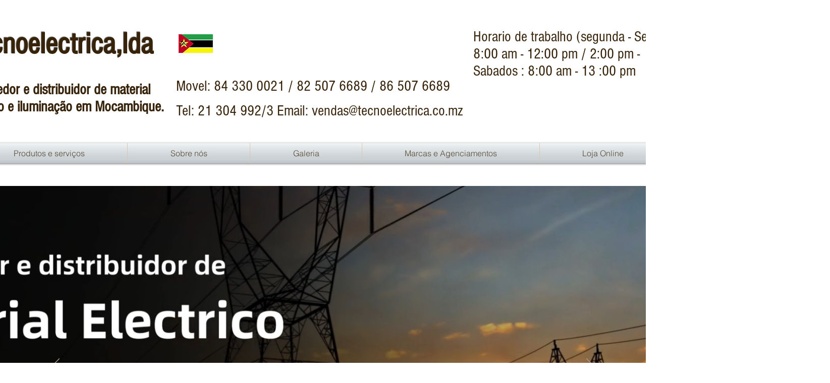

--- FILE ---
content_type: text/javascript; charset=utf-8
request_url: https://d.bablic.com/snippet/610a72c1e41f1e00013931cb.js?version=3.9
body_size: -53
content:
// Error: conf file does not have enough elements for site: 610a72c1e41f1e00013931cb